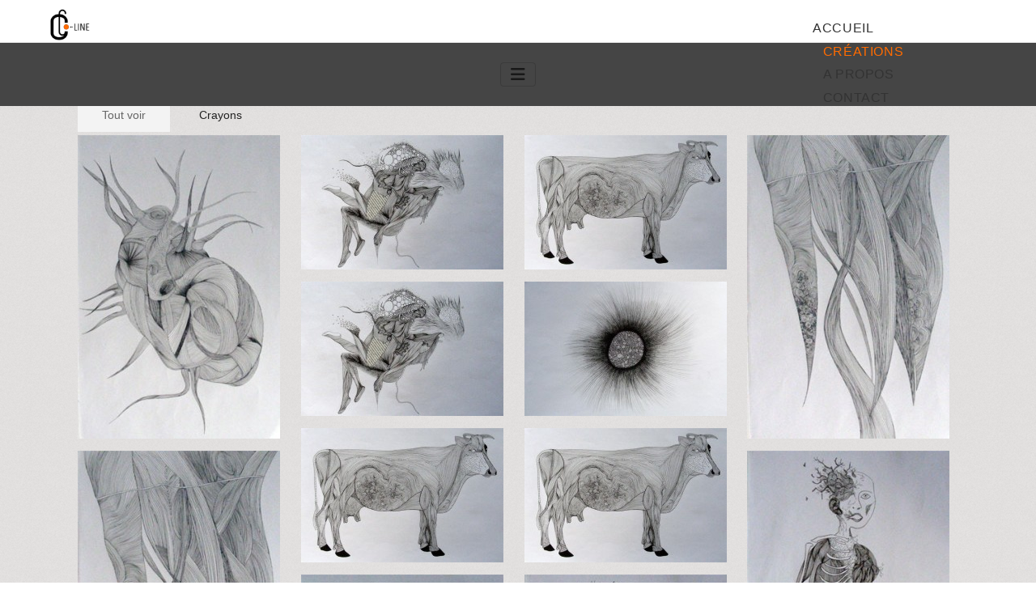

--- FILE ---
content_type: text/html; charset=utf-8
request_url: https://www.celinebailly.fr/creations/dessins?view=tags&igtags=Crayons
body_size: 8744
content:
<!DOCTYPE html>
<html lang="fr-fr" dir="ltr">

<head>
    <meta charset="utf-8">
	<meta name="rights" content="rights">
	<meta name="viewport" content="width=device-width, initial-scale=1">
	<meta name="description" content="Celine Bailly Infographiste freelance basé sur Lyon, création web et print,  je suis à votre écoute pour que vos idées prennent vie.">
	<meta name="generator" content="Joomla! - Open Source Content Management">
	<title>Celine Bailly Infographiste freelance - Dessins</title>
	<link href="/media/system/images/joomla-favicon.svg" rel="icon" type="image/svg+xml">
	<link href="/media/templates/site/cassiopeia/images/favicon.ico" rel="alternate icon" type="image/vnd.microsoft.icon">
	<link href="/media/system/images/joomla-favicon-pinned.svg" rel="mask-icon" color="#000">

    <link href="/media/system/css/joomla-fontawesome.min.css?6f5169" rel="lazy-stylesheet"><noscript><link href="/media/system/css/joomla-fontawesome.min.css?6f5169" rel="stylesheet"></noscript>
	<link href="/media/com_igallery/css/lib-42.css?6f5169" rel="stylesheet">
	<link href="/media/com_igallery/css/ignitegallery-42.css?6f5169" rel="stylesheet">
	<link href="/media/templates/site/cassiopeia/css/template.min.css?6f5169" rel="stylesheet">
	<link href="/media/templates/site/cassiopeia/css/global/colors_standard.min.css?6f5169" rel="stylesheet">
	<link href="/media/templates/site/cassiopeia/css/vendor/joomla-custom-elements/joomla-alert.min.css?0.4.1" rel="stylesheet">
	<link href="/media/templates/site/cassiopeia/css/user.css?6f5169" rel="stylesheet">
	<link href="/media/plg_system_jcemediabox/css/jcemediabox.min.css?7d30aa8b30a57b85d658fcd54426884a" rel="stylesheet">
	<link href="/components/com_sppagebuilder/assets/css/font-awesome-6.min.css?1b4503c04f45d68ae09fb22125331a69" rel="stylesheet">
	<link href="/components/com_sppagebuilder/assets/css/font-awesome-v4-shims.css?1b4503c04f45d68ae09fb22125331a69" rel="stylesheet">
	<link href="/components/com_sppagebuilder/assets/css/animate.min.css?1b4503c04f45d68ae09fb22125331a69" rel="stylesheet">
	<link href="/components/com_sppagebuilder/assets/css/sppagebuilder.css?1b4503c04f45d68ae09fb22125331a69" rel="stylesheet">
	<link href="/components/com_sppagebuilder/assets/css/magnific-popup.css" rel="stylesheet">
	<style>:root {
		--hue: 214;
		--template-bg-light: #f0f4fb;
		--template-text-dark: #495057;
		--template-text-light: #ffffff;
		--template-link-color: var(--link-color);
		--template-special-color: #001B4C;
		
	}</style>
	<style>/* Mobile Menu CK - https://www.joomlack.fr */
/* Automatic styles */

.mobilemenuck-bar {display:none;position:relative;left:0;top:0;right:0;z-index:100;}
.mobilemenuck-bar-title {display: block;}
.mobilemenuck-bar-button {cursor:pointer;box-sizing: border-box;position:absolute; top: 0; right: 0;line-height:0.8em;font-family:Verdana;text-align: center;}
.mobilemenuck {box-sizing: border-box;width: 100%;}
.mobilemenuck-topbar {position:relative;}
.mobilemenuck-title {display: block;}
.mobilemenuck-button {cursor:pointer;box-sizing: border-box;position:absolute; top: 0; right: 0;line-height:0.8em;font-family:Verdana;text-align: center;}
.mobilemenuck a {display:block;text-decoration: none;}
.mobilemenuck a:hover {text-decoration: none;}
.mobilemenuck .mobilemenuck-item > div {position:relative;}
/* for accordion */
.mobilemenuck-togglericon:after {cursor:pointer;text-align:center;display:block;position: absolute;right: 0;top: 0;content:"+";}
.mobilemenuck .open .mobilemenuck-togglericon:after {content:"-";}
.mobilemenuck-lock-button.mobilemenuck-button {right:45px}
.mobilemenuck-lock-button.mobilemenuck-button svg {max-height:50%;}
.mobilemenuck-lock-button.mobilemenuck-button::after {display: block;content: "";height: 100%;width: 100%;z-index: 1;position: absolute;top: 0;left: 0;}
.mobilemenuck[data-display="flyout"] {overflow: initial !important;}
.mobilemenuck[data-display="flyout"] .level1 + .mobilemenuck-submenu {position:absolute;top:0;left:auto;display:none;height:100vh;left:100%;}
.mobilemenuck[data-display="flyout"] .level2 + .mobilemenuck-submenu {position:absolute;top:0;left:auto;display:none;height:100vh;left:100%;}
.mobilemenuck[data-display="flyout"][data-effect*="slideright"] .level1 + .mobilemenuck-submenu {right:100%;left:auto;}
.mobilemenuck[data-display="flyout"][data-effect*="slideright"] .level2 + .mobilemenuck-submenu {right:100%;left:auto;}

/* RTL support */
.rtl .mobilemenuck-bar-button {left: 0;right: auto;}
.rtl .mobilemenuck-button {left: 0;right: auto;}
.rtl .mobilemenuck-togglericon::after {left: 0;right: auto;}

@media screen and (max-width: 640px) {
.mobilemenuck[data-display="flyout"] .level1 + .mobilemenuck-submenu {position:static;width: initial !important;height: initial;}
}
@media screen and (max-width: 1000px) {
.mobilemenuck[data-display="flyout"] .level2 + .mobilemenuck-submenu {position:static;width: initial !important;height: initial;}
}
.mobilemenuck-backbutton {
	cursor: pointer;
}

.mobilemenuck-backbutton:hover {
	opacity: 0.7;
}

[data-id="mobilemenuck-176"] .mobilemenuck-bar-title {
	background: #464646;
	color: #FFFFFF;
	font-weight: bold;
	text-indent: 20px;
	line-height: 43px;
	font-size: 20px;
}

[data-id="mobilemenuck-176"] .mobilemenuck-bar-title a {
	color: #FFFFFF;
	font-weight: bold;
	text-indent: 20px;
	line-height: 43px;
	font-size: 20px;
}

[data-id="mobilemenuck-176"] .mobilemenuck-bar-button {
	background: #333333;
	height: 43px;
	width: 43px;
	color: #FFFFFF;
	padding-top: 8px;
	font-size: 1.8em;
}

[data-id="mobilemenuck-176"] .mobilemenuck-bar-button a {
	color: #FFFFFF;
	font-size: 1.8em;
}

[data-id="mobilemenuck-176"].mobilemenuck {
	background: #464646;
	color: #FFFFFF;
	padding-bottom: 5px;
	font-weight: bold;
	font-size: 1.2em;
}

[data-id="mobilemenuck-176"].mobilemenuck a {
	color: #FFFFFF;
	font-weight: bold;
	font-size: 1.2em;
}

[data-id="mobilemenuck-176"] .mobilemenuck-title {
	background: #464646;
	height: 43px;
	text-indent: 20px;
	line-height: 43px;
	font-size: 20px;
}

[data-id="mobilemenuck-176"] .mobilemenuck-title a {
	text-indent: 20px;
	line-height: 43px;
	font-size: 20px;
}

[data-id="mobilemenuck-176"] .mobilemenuck-button {
	min-height: 35px;
	height: 43px;
	width: 45px;
	line-height: 35px;
	font-size: 1.8em;
}

[data-id="mobilemenuck-176"] .mobilemenuck-button a {
	line-height: 35px;
	font-size: 1.8em;
}

[data-id="mobilemenuck-176"] .mobilemenuck-item > .level1 {
	background: #027EA6;
	-moz-border-radius: 5px 5px 5px 5px;
	-o-border-radius: 5px 5px 5px 5px;
	-webkit-border-radius: 5px 5px 5px 5px;
	border-radius: 5px 5px 5px 5px;
	color: #FFFFFF;
	margin-top: 4px;
	margin-right: 4px;
	margin-bottom: 4px;
	margin-left: 4px;
	padding-left: 15px;
	line-height: 35px;
}

[data-id="mobilemenuck-176"] .mobilemenuck-item > .level1 a {
	color: #FFFFFF;
	line-height: 35px;
}

[data-id="mobilemenuck-176"] .mobilemenuck-item > .level1:not(.headingck):hover, [data-id="mobilemenuck-176"] .mobilemenuck-item > .level1.open {
	background: #008bb8;
}

[data-id="mobilemenuck-176"] .mobilemenuck-item > .level2 {
	background: #FFFFFF;
	-moz-border-radius: 5px 5px 5px 5px;
	-o-border-radius: 5px 5px 5px 5px;
	-webkit-border-radius: 5px 5px 5px 5px;
	border-radius: 5px 5px 5px 5px;
	color: #000000;
	margin-top: 4px;
	margin-right: 4px;
	margin-bottom: 4px;
	margin-left: 4px;
	padding-left: 25px;
	line-height: 35px;
}

[data-id="mobilemenuck-176"] .mobilemenuck-item > .level2 a {
	color: #000000;
	line-height: 35px;
}

[data-id="mobilemenuck-176"] .mobilemenuck-item > .level2:not(.headingck):hover, [data-id="mobilemenuck-176"] .mobilemenuck-item > .level2.open {
	background: #f0f0f0;
}

[data-id="mobilemenuck-176"] .level2 + .mobilemenuck-submenu .mobilemenuck-item > div:not(.mobilemenuck-submenu) {
	background: #689332;
	-moz-border-radius: 5px 5px 5px 5px;
	-o-border-radius: 5px 5px 5px 5px;
	-webkit-border-radius: 5px 5px 5px 5px;
	border-radius: 5px 5px 5px 5px;
	color: #FFFFFF;
	margin-top: 4px;
	margin-right: 4px;
	margin-bottom: 4px;
	margin-left: 4px;
	padding-left: 35px;
	line-height: 35px;
}

[data-id="mobilemenuck-176"] .level2 + .mobilemenuck-submenu .mobilemenuck-item > div:not(.mobilemenuck-submenu) a {
	color: #FFFFFF;
	line-height: 35px;
}

[data-id="mobilemenuck-176"] .level2 + .mobilemenuck-submenu .mobilemenuck-item > div:not(.headingck):not(.mobilemenuck-submenu):hover, [data-id="mobilemenuck-176"] .mobilemenuck-item > .level2 + .mobilemenuck-submenu .mobilemenuck-item > div.open:not(.mobilemenuck-submenu) {
	background: #72a137;
}

[data-id="mobilemenuck-176"] .mobilemenuck-togglericon:after {
	background: #000000;
	background: rgba(0,0,0,0.25);
	-pie-background: rgba(0,0,0,0.25);
	-moz-border-radius: 0px 5px 5px 0px;
	-o-border-radius: 0px 5px 5px 0px;
	-webkit-border-radius: 0px 5px 5px 0px;
	border-radius: 0px 5px 5px 0px;
	min-height: 35px;
	height: 100%;
	width: 35px;
	padding-right: 5px;
	padding-left: 5px;
	line-height: 35px;
	font-size: 1.7em;
}

[data-id="mobilemenuck-176"] .mobilemenuck-togglericon:after a {
	line-height: 35px;
	font-size: 1.7em;
}
.mobilemaximenuck div span.descck {
	padding-left: 10px;
	font-size: 12px;
}

[data-id="mobilemenuck-176"] .mobilemenuck-item-counter {
	display: inline-block;
	margin: 0 5px;
	padding: 10px;
	font-size: 12px;
	line-height: 0;
	background: rgba(0,0,0,0.3);
	color: #eee;
	border-radius: 10px;
	height: 20px;
	transform: translate(10px,-3px);
	box-sizing: border-box;
}

[data-id="mobilemenuck-176"] + .mobilemenuck-overlay {
	position: fixed;
	top: 0;
	background: #000;
	opacity: 0.3;
	left: 0;
	right: 0;
	bottom: 0;
	z-index: 9;
}

[data-id="mobilemenuck-176"] .mobilemenuck-backbutton svg {
	width: 14px;
	fill: #fff;
	position: relative;
	left: -5px;
	top: -2px;
}
[data-id="mobilemenuck-176"] img.mobilemenuck-icon {
width: 32px;
height: 32px;
margin: 5px;
}[data-id="mobilemenuck-176"] i.mobilemenuck-icon {
font-size: 32px;
margin: 5px;
}[data-id="mobilemenuck-176"] .mobilemenuck-item .maximenuiconck {
font-size: 32px;
margin: 5px;
}[data-id="mobilemenuck-176"] + .mobilemenuck-overlay {
	position: fixed;
	top: 0;
	background: #000000;
	opacity: 0.3;
	left: 0;
	right: 0;
	bottom: 0;
	z-index: 9;
}.mobilemenuck-logo { text-align: center; }.mobilemenuck-logo-left { text-align: left; }.mobilemenuck-logo-right { text-align: right; }.mobilemenuck-logo a { display: inline-block; }</style>
	<style>@media(min-width: 1400px) {.sppb-row-container { max-width: 1320px; }}</style>
	<style>#mobilemenuck-176-mobile-bar, #mobilemenuck-176-mobile-bar-wrap-topfixed { display: none; }
	@media only screen and (max-width:991px){
	#mobilemenuck-176-wrap ul.nav, #mobilemenuck-176-wrap button.navbar-toggler { display: none !important; }
	#mobilemenuck-176-mobile-bar, #mobilemenuck-176-mobile-bar-wrap-topfixed { display: block; flex: 1;}
	.mobilemenuck-hide {display: none !important;}
    body { padding-top: 40px !important; } }</style>

    <script src="/media/vendor/jquery/js/jquery.min.js?3.7.1"></script>
	<script src="/media/com_igallery/js/lib-42.js?6f5169"></script>
	<script src="/media/com_igallery/js/ignitegallery-42.js?6f5169"></script>
	<script src="/media/legacy/js/jquery-noconflict.min.js?504da4"></script>
	<script src="/media/mod_menu/js/menu.min.js?6f5169" type="module"></script>
	<script type="application/json" class="joomla-script-options new">{"joomla.jtext":{"PLG_MOBILEMENUCK_SEARCH":"PLG_MOBILEMENUCK_SEARCH","PLG_MOBILEMENUCK_BAR_BUTTON_LABEL":"PLG_MOBILEMENUCK_BAR_BUTTON_LABEL","PLG_MOBILEMENUCK_LOCK_BUTTON_LABEL":"PLG_MOBILEMENUCK_LOCK_BUTTON_LABEL","PLG_MOBILEMENUCK_MENU_BUTTON_LABEL":"PLG_MOBILEMENUCK_MENU_BUTTON_LABEL","PLG_MOBILEMENUCK_SEARCH_LABEL":"PLG_MOBILEMENUCK_SEARCH_LABEL","PLG_MOBILEMENUCK_TOGGLER_ICON_LABEL":"PLG_MOBILEMENUCK_TOGGLER_ICON_LABEL","PLG_MOBILEMENUCK_SEARCH_RESET_LABEL":"PLG_MOBILEMENUCK_SEARCH_RESET_LABEL","ERROR":"Erreur","MESSAGE":"Message","NOTICE":"Annonce","WARNING":"Alerte","JCLOSE":"Fermer","JOK":"OK","JOPEN":"Ouvrir"},"system.paths":{"root":"","rootFull":"https:\/\/www.celinebailly.fr\/","base":"","baseFull":"https:\/\/www.celinebailly.fr\/"},"csrf.token":"deee5045f0041094c9736d4592adac16"}</script>
	<script src="/media/system/js/core.min.js?a3d8f8"></script>
	<script src="/media/templates/site/cassiopeia/js/template.min.js?6f5169" type="module"></script>
	<script src="/media/vendor/bootstrap/js/collapse.min.js?5.3.8" type="module"></script>
	<script src="/media/system/js/messages.min.js?9a4811" type="module"></script>
	<script src="/media/plg_system_jcemediabox/js/jcemediabox.min.js?7d30aa8b30a57b85d658fcd54426884a"></script>
	<script src="/components/com_sppagebuilder/assets/js/jquery.parallax.js?1b4503c04f45d68ae09fb22125331a69"></script>
	<script src="/components/com_sppagebuilder/assets/js/sppagebuilder.js?1b4503c04f45d68ae09fb22125331a69" defer></script>
	<script src="/components/com_sppagebuilder/assets/js/jquery.magnific-popup.min.js"></script>
	<script src="/components/com_sppagebuilder/assets/js/addons/image.js"></script>
	<script src="/components/com_sppagebuilder/assets/js/addons/text_block.js"></script>
	<script src="/media/plg_system_mobilemenuck/assets/mobilemenuck.js?ver=1.6.11"></script>
	<script>jQuery(document).ready(function(){WfMediabox.init({"base":"\/","theme":"standard","width":"","height":"","lightbox":0,"shadowbox":0,"icons":1,"overlay":1,"overlay_opacity":0,"overlay_color":"","transition_speed":500,"close":2,"labels":{"close":"Close","next":"Next","previous":"Previous","cancel":"Cancel","numbers":"{{numbers}}","numbers_count":"{{current}} of {{total}}","download":"Download"},"swipe":true,"expand_on_click":true});});</script>
	<script>var MobilemenuckSettings = MobilemenuckSettings || {};MobilemenuckSettings['mobilemenuck-176'] = {"207":{"icon":"","iconType":"image","enabled":"1","text":""},"209":{"icon":"","iconType":"image","enabled":"1","text":""},"211":{"icon":"","iconType":"image","enabled":"1","text":""},"214":{"icon":"","iconType":"image","enabled":"1","text":""},"213":{"icon":"","iconType":"image","enabled":"1","text":""},"534":{"icon":"","iconType":"image","enabled":"1","text":""},"219":{"icon":"","iconType":"image","enabled":"1","text":""},"224":{"icon":"","iconType":"image","enabled":"1","text":""},"226":{"icon":"","iconType":"image","enabled":"1","text":""}}</script>
	<script>jQuery(document).ready(function(){ new MobileMenuCK(jQuery('#mobilemenuck-176-wrap ul.nav'), {menubarbuttoncontent : '&#x2261;',topbarbuttoncontent : '×',showmobilemenutext : 'default',mobilemenutext : 'Menu',container : 'topfixed',detectiontype : 'resolution',resolution : '991',usemodules : '0',useimages : '0',showlogo : '1',showdesc : '0',displaytype : 'accordion',displayeffect : 'normal',menuwidth : '300',openedonactiveitem : '0',mobilebackbuttontext : 'Retour',menuselector : 'ul',uriroot : '',tooglebarevent : 'click',tooglebaron : 'all',logo_source : 'maximenuck',logo_image : '',logo_link : '',logo_alt : '',logo_position : 'left',logo_width : '',logo_height : '',logo_margintop : '',logo_marginright : '',logo_marginbottom : '',logo_marginleft : '',topfixedeffect : 'always',lock_button : '0',lock_forced : '0',accordion_use_effects : '0',accordion_toggle : '0',show_icons : '1',counter : '0',hide_desktop : '1',overlay : '1',menuid : 'mobilemenuck-176',langdirection : 'ltr',merge : '',beforetext : '',aftertext : '',mergeorder : '',logo_where : '1',custom_position : '#css_selector',search : '0',uriroot : ''}); });</script>
	<meta property="og:title" content="Dessins" />
	<meta property="og:image" content="https://www.celinebailly.fr/images/igallery/resized/crayons-5/dessin10-1600-1000-100.jpg" />

</head>

<body class="site com_igallery wrapper-fluid view-tags no-layout no-task itemid-213">
    <header class="header container-header full-width position-sticky sticky-top">

        
        
                    <div class="grid-child">
                <div class="navbar-brand">
                    <a class="brand-logo" href="/">
                        <img loading="eager" decoding="async" src="https://www.celinebailly.fr/images/structure/logo4.png" alt="Celine Bailly Infographiste freelance">                    </a>
                                    </div>
            </div>
        
                    <div class="grid-child container-nav">
                                    <div id="mobilemenuck-176-wrap">
								<ul id="menu1" class="mod-menu mod-list nav  menuprincipal">
<li class="nav-item item-207 default"><a href="/" title="Céline Bailly infographiste">Accueil</a></li><li class="nav-item item-209 active deeper parent"><a href="/creations/graphisme-print" title="Créations, portfolio">Créations</a><ul class="mod-menu__sub list-unstyled small"><li class="nav-item item-211"><a href="/creations/graphisme-print" title="Graphisme">Graphisme / Print</a></li><li class="nav-item item-214"><a href="/creations/cms" title="Sites joomla">Site internet</a></li><li class="nav-item item-213 current active"><a href="/creations/dessins" title="Travaux personnels" aria-current="location">Dessins</a></li><li class="nav-item item-534"><a href="/creations/modiste" title="Chapeaux">Modisme</a></li><li class="nav-item item-219"><a href="/creations/les-coeurs" title="Photographies de coeurs">Les Coeurs</a></li></ul></li><li class="nav-item item-224"><a href="/a-propos" title="Parcours et compétences">A propos</a></li><li class="nav-item item-226"><a href="/contact" >Contact</a></li></ul>

							</div>
                                            </div>
            </header>

    <div class="site-grid">
        
        
        
        
        <div class="grid-child container-component">
            
            <div class="main-top card ">
        <div class="card-body">
                
<nav class="navbar navbar-expand-md" aria-label="Sous Menu principal">
    <button class="navbar-toggler navbar-toggler-right" type="button" data-bs-toggle="collapse" data-bs-target="#navbar177" aria-controls="navbar177" aria-expanded="false" aria-label="Permuter la navigation">
        <span class="icon-menu" aria-hidden="true"></span>
    </button>
    <div class="collapse navbar-collapse" id="navbar177">
        <ul id="menu2" class="mod-menu mod-list nav  sousmenuprincipal">
<li class="nav-item item-211"><a href="/creations/graphisme-print" title="Graphisme">Graphisme / Print</a></li><li class="nav-item item-214"><a href="/creations/cms" title="Sites joomla">Site internet</a></li><li class="nav-item item-213 current active"><a href="/creations/dessins" title="Travaux personnels" aria-current="location">Dessins</a></li><li class="nav-item item-534"><a href="/creations/modiste" title="Chapeaux">Modisme</a></li><li class="nav-item item-219"><a href="/creations/les-coeurs" title="Photographies de coeurs">Les Coeurs</a></li></ul>
    </div>
</nav>
    </div>
</div>

            <div id="system-message-container" aria-live="polite"></div>

            <main>
                


<div id="gallery-scope-13" class="igui-scope ig-main-scope-wrapper profile-3 ig-notphone" data-vref="5.3"
>

    







    <div data-igui-grid id="ig-gallery-wrapper-13" class="ig-gallery-wrapper igui-align-center igui-grid-collapse"
         data-ig-uniqueid="13"
         data-ig-basehref=""
         data-ig-basehref-long="https://www.celinebailly.fr/"
         data-ig-collecthits="0"
         data-ig-lbox-autoplay=""
         data-ig-disable-rightclick="0"
         data-ig-showhash="hash"
         data-ig-show-main-image="0"
         data-ig-phone="0"
         data-ig-lbox-view="0"
         data-ig-gdpr="0"
         data-ig-ismac="1"
                          >

    
    
            
        
            
        <div
            class="ig-slideshow igui-inline igui-width-48-48 igui-position-relative igui-visible-toggle igui-light"
            data-ig-fade="slide"
            data-ig-transition-duration="400"
            data-ig-ratio="661:440"
            data-ig-autoplay="0"
            data-ig-infinite="1"
            data-ig-interval="3000"
            data-ig-max-height="440"
            data-ig-show-main="0"
            data-ig-preload-main="1"
            style="display:none;"        >

        <div style="max-width:661px; position:relative;">

            <ul class="igui-slideshow-items ig-slideshow-matchheight"
                data-ig-lightbox="1"
                data-ig-lightbox-fade="slide"
                data-ig-lightbox-transition-duration="400"
                data-ig-lightbox-fullscreen="none"
                data-ig-lightbox-interval="3000"
                data-ig-lightbox-infinite="1"
                >
            
                
                                                
                
                
                <li class="ig-slideshow-item ig-first-active"
                    data-ig-imageid="87"
                    data-ig-imagehash="dessin10"
                    data-ig-image-link=""
                    data-ig-link-new="1"
                                                            >

                    
                
                                                                                        
                                                                    	                                                                    <div class="ig-lightbox-description-content" style="display:none;"><div class="ig-tags-wrapper"><a class="ig-tags-link" href="/creations/dessins?view=tags&amp;igtags=Crayons">Crayons</a> </div></div>
                    
                    
                    <a class="ig-lightbox-link Crayons" style="display:none;" href="/images/igallery/resized/crayons-5/dessin10-1600-1000-100.jpg" data-ig-imageid="87" >dessin10</a>

                                                            <a class="ig-lightbox-image-url" style="display:none;" href="https://www.celinebailly.fr/creations/dessins?view=tags&igtags=Crayons&i=dessin10">dessin10</a>
                                        <div class="ig-slideshow-item-inner-lboxon igui-margin-remove">


                
                    
                            <img class="ig-slideshow-image igui-margin-remove-bottom ig-slideshow-lazy" data-ig-lazy-src="/images/igallery/resized/crayons-5/dessin10-800-600-100-c.jpg" title="dessin10" alt="dessin10"/>

                                                        <div class="ig-lbox-open-icon igui-overlay igui-position-bottom-right"><span data-igui-icon="icon: zoom-in-custom; ratio: 1.3"></span></div>
                            
                            
                                                        	                                                                                                                <div class="ig-description-overlay igui-overlay igui-overlay-primary igui-padding-small igui-position-bottom" style="visibility:hidden;"><div class="ig-tags-wrapper"><a class="ig-tags-link" href="/creations/dessins?view=tags&amp;igtags=Crayons">Crayons</a> </div></div>
                            
                    
                    </div>

                </li>
            
                
                                                
                
                
                <li class="ig-slideshow-item "
                    data-ig-imageid="82"
                    data-ig-imagehash="dessin5"
                    data-ig-image-link=""
                    data-ig-link-new="1"
                                                            >

                    
                
                                                                                        
                                                                    	                                                                    <div class="ig-lightbox-description-content" style="display:none;"><div class="ig-tags-wrapper"><a class="ig-tags-link" href="/creations/dessins?view=tags&amp;igtags=Crayons">Crayons</a> </div></div>
                    
                    
                    <a class="ig-lightbox-link Crayons" style="display:none;" href="/images/igallery/resized/crayons-5/dessin5-1600-1000-100.jpg" data-ig-imageid="82" >dessin5</a>

                                                            <a class="ig-lightbox-image-url" style="display:none;" href="https://www.celinebailly.fr/creations/dessins?view=tags&igtags=Crayons&i=dessin5">dessin5</a>
                                        <div class="ig-slideshow-item-inner-lboxon igui-margin-remove">


                
                    
                            <img class="ig-slideshow-image igui-margin-remove-bottom ig-slideshow-lazy" data-ig-lazy-src="/images/igallery/resized/crayons-5/dessin5-800-600-100-c.jpg" title="dessin5" alt="dessin5"/>

                                                        <div class="ig-lbox-open-icon igui-overlay igui-position-bottom-right"><span data-igui-icon="icon: zoom-in-custom; ratio: 1.3"></span></div>
                            
                            
                                                        	                                                                                                                <div class="ig-description-overlay igui-overlay igui-overlay-primary igui-padding-small igui-position-bottom" style="visibility:hidden;"><div class="ig-tags-wrapper"><a class="ig-tags-link" href="/creations/dessins?view=tags&amp;igtags=Crayons">Crayons</a> </div></div>
                            
                    
                    </div>

                </li>
            
                
                                                
                
                
                <li class="ig-slideshow-item "
                    data-ig-imageid="85"
                    data-ig-imagehash="dessin8"
                    data-ig-image-link=""
                    data-ig-link-new="1"
                                                            >

                    
                
                                                                                        
                                                                    	                                                                    <div class="ig-lightbox-description-content" style="display:none;"><div class="ig-tags-wrapper"><a class="ig-tags-link" href="/creations/dessins?view=tags&amp;igtags=Crayons">Crayons</a> </div></div>
                    
                    
                    <a class="ig-lightbox-link Crayons" style="display:none;" href="/images/igallery/resized/crayons-5/dessin8-1600-1000-100.jpg" data-ig-imageid="85" >dessin8</a>

                                                            <a class="ig-lightbox-image-url" style="display:none;" href="https://www.celinebailly.fr/creations/dessins?view=tags&igtags=Crayons&i=dessin8">dessin8</a>
                                        <div class="ig-slideshow-item-inner-lboxon igui-margin-remove">


                
                    
                            <img class="ig-slideshow-image igui-margin-remove-bottom ig-slideshow-lazy" data-ig-lazy-src="/images/igallery/resized/crayons-5/dessin8-800-600-100-c.jpg" title="dessin8" alt="dessin8"/>

                                                        <div class="ig-lbox-open-icon igui-overlay igui-position-bottom-right"><span data-igui-icon="icon: zoom-in-custom; ratio: 1.3"></span></div>
                            
                            
                                                        	                                                                                                                <div class="ig-description-overlay igui-overlay igui-overlay-primary igui-padding-small igui-position-bottom" style="visibility:hidden;"><div class="ig-tags-wrapper"><a class="ig-tags-link" href="/creations/dessins?view=tags&amp;igtags=Crayons">Crayons</a> </div></div>
                            
                    
                    </div>

                </li>
            
                
                                                
                
                
                <li class="ig-slideshow-item "
                    data-ig-imageid="302"
                    data-ig-imagehash="dessin9"
                    data-ig-image-link=""
                    data-ig-link-new="1"
                                                            >

                    
                
                                                                                        
                                                                    	                                                                    <div class="ig-lightbox-description-content" style="display:none;"><div class="ig-tags-wrapper"><a class="ig-tags-link" href="/creations/dessins?view=tags&amp;igtags=Crayons">Crayons</a> </div></div>
                    
                    
                    <a class="ig-lightbox-link Crayons" style="display:none;" href="/images/igallery/resized/dessins-13/dessin9-1600-1000-100.jpg" data-ig-imageid="302" >dessin9</a>

                                                            <a class="ig-lightbox-image-url" style="display:none;" href="https://www.celinebailly.fr/creations/dessins?view=tags&igtags=Crayons&i=dessin9">dessin9</a>
                                        <div class="ig-slideshow-item-inner-lboxon igui-margin-remove">


                
                    
                            <img class="ig-slideshow-image igui-margin-remove-bottom ig-slideshow-lazy" data-ig-lazy-src="/images/igallery/resized/dessins-13/dessin9-800-600-100-c.jpg" title="dessin9" alt="dessin9"/>

                                                        <div class="ig-lbox-open-icon igui-overlay igui-position-bottom-right"><span data-igui-icon="icon: zoom-in-custom; ratio: 1.3"></span></div>
                            
                            
                                                        	                                                                                                                <div class="ig-description-overlay igui-overlay igui-overlay-primary igui-padding-small igui-position-bottom" style="visibility:hidden;"><div class="ig-tags-wrapper"><a class="ig-tags-link" href="/creations/dessins?view=tags&amp;igtags=Crayons">Crayons</a> </div></div>
                            
                    
                    </div>

                </li>
            
                
                                                
                
                
                <li class="ig-slideshow-item "
                    data-ig-imageid="298"
                    data-ig-imagehash="dessin5"
                    data-ig-image-link=""
                    data-ig-link-new="1"
                                                            >

                    
                
                                                                                        
                                                                    	                                                                    <div class="ig-lightbox-description-content" style="display:none;"><div class="ig-tags-wrapper"><a class="ig-tags-link" href="/creations/dessins?view=tags&amp;igtags=Crayons">Crayons</a> </div></div>
                    
                    
                    <a class="ig-lightbox-link Crayons" style="display:none;" href="/images/igallery/resized/dessins-13/dessin5-1600-1000-100.jpg" data-ig-imageid="298" >dessin5</a>

                                                            <a class="ig-lightbox-image-url" style="display:none;" href="https://www.celinebailly.fr/creations/dessins?view=tags&igtags=Crayons&i=dessin5">dessin5</a>
                                        <div class="ig-slideshow-item-inner-lboxon igui-margin-remove">


                
                    
                            <img class="ig-slideshow-image igui-margin-remove-bottom ig-slideshow-lazy" data-ig-lazy-src="/images/igallery/resized/dessins-13/dessin5-800-600-100-c.jpg" title="dessin5" alt="dessin5"/>

                                                        <div class="ig-lbox-open-icon igui-overlay igui-position-bottom-right"><span data-igui-icon="icon: zoom-in-custom; ratio: 1.3"></span></div>
                            
                            
                                                        	                                                                                                                <div class="ig-description-overlay igui-overlay igui-overlay-primary igui-padding-small igui-position-bottom" style="visibility:hidden;"><div class="ig-tags-wrapper"><a class="ig-tags-link" href="/creations/dessins?view=tags&amp;igtags=Crayons">Crayons</a> </div></div>
                            
                    
                    </div>

                </li>
            
                
                                                
                
                
                <li class="ig-slideshow-item "
                    data-ig-imageid="81"
                    data-ig-imagehash="dessin4"
                    data-ig-image-link=""
                    data-ig-link-new="1"
                                                            >

                    
                
                                                                                        
                                                                    	                                                                    <div class="ig-lightbox-description-content" style="display:none;"><div class="ig-tags-wrapper"><a class="ig-tags-link" href="/creations/dessins?view=tags&amp;igtags=Crayons">Crayons</a> </div></div>
                    
                    
                    <a class="ig-lightbox-link Crayons" style="display:none;" href="/images/igallery/resized/crayons-5/dessin4-1600-1000-100.jpg" data-ig-imageid="81" >dessin4</a>

                                                            <a class="ig-lightbox-image-url" style="display:none;" href="https://www.celinebailly.fr/creations/dessins?view=tags&igtags=Crayons&i=dessin4">dessin4</a>
                                        <div class="ig-slideshow-item-inner-lboxon igui-margin-remove">


                
                    
                            <img class="ig-slideshow-image igui-margin-remove-bottom ig-slideshow-lazy" data-ig-lazy-src="/images/igallery/resized/crayons-5/dessin4-800-600-100-c.jpg" title="dessin4" alt="dessin4"/>

                                                        <div class="ig-lbox-open-icon igui-overlay igui-position-bottom-right"><span data-igui-icon="icon: zoom-in-custom; ratio: 1.3"></span></div>
                            
                            
                                                        	                                                                                                                <div class="ig-description-overlay igui-overlay igui-overlay-primary igui-padding-small igui-position-bottom" style="visibility:hidden;"><div class="ig-tags-wrapper"><a class="ig-tags-link" href="/creations/dessins?view=tags&amp;igtags=Crayons">Crayons</a> </div></div>
                            
                    
                    </div>

                </li>
            
                
                                                
                
                
                <li class="ig-slideshow-item "
                    data-ig-imageid="301"
                    data-ig-imagehash="dessin8"
                    data-ig-image-link=""
                    data-ig-link-new="1"
                                                            >

                    
                
                                                                                        
                                                                    	                                                                    <div class="ig-lightbox-description-content" style="display:none;"><div class="ig-tags-wrapper"><a class="ig-tags-link" href="/creations/dessins?view=tags&amp;igtags=Crayons">Crayons</a> </div></div>
                    
                    
                    <a class="ig-lightbox-link Crayons" style="display:none;" href="/images/igallery/resized/dessins-13/dessin8-1600-1000-100.jpg" data-ig-imageid="301" >dessin8</a>

                                                            <a class="ig-lightbox-image-url" style="display:none;" href="https://www.celinebailly.fr/creations/dessins?view=tags&igtags=Crayons&i=dessin8">dessin8</a>
                                        <div class="ig-slideshow-item-inner-lboxon igui-margin-remove">


                
                    
                            <img class="ig-slideshow-image igui-margin-remove-bottom ig-slideshow-lazy" data-ig-lazy-src="/images/igallery/resized/dessins-13/dessin8-800-600-100-c.jpg" title="dessin8" alt="dessin8"/>

                                                        <div class="ig-lbox-open-icon igui-overlay igui-position-bottom-right"><span data-igui-icon="icon: zoom-in-custom; ratio: 1.3"></span></div>
                            
                            
                                                        	                                                                                                                <div class="ig-description-overlay igui-overlay igui-overlay-primary igui-padding-small igui-position-bottom" style="visibility:hidden;"><div class="ig-tags-wrapper"><a class="ig-tags-link" href="/creations/dessins?view=tags&amp;igtags=Crayons">Crayons</a> </div></div>
                            
                    
                    </div>

                </li>
            
                
                                                
                
                
                <li class="ig-slideshow-item "
                    data-ig-imageid="325"
                    data-ig-imagehash="dessin8"
                    data-ig-image-link=""
                    data-ig-link-new="1"
                                                            >

                    
                
                                                                                        
                                                                    	                                                                    <div class="ig-lightbox-description-content" style="display:none;"><div class="ig-tags-wrapper"><a class="ig-tags-link" href="/creations/dessins?view=tags&amp;igtags=Crayons">Crayons</a> </div></div>
                    
                    
                    <a class="ig-lightbox-link Crayons" style="display:none;" href="/images/igallery/resized/accueil-14/dessin8-1600-1000-100.jpg" data-ig-imageid="325" >dessin8</a>

                                                            <a class="ig-lightbox-image-url" style="display:none;" href="https://www.celinebailly.fr/creations/dessins?view=tags&igtags=Crayons&i=dessin8">dessin8</a>
                                        <div class="ig-slideshow-item-inner-lboxon igui-margin-remove">


                
                    
                            <img class="ig-slideshow-image igui-margin-remove-bottom ig-slideshow-lazy" data-ig-lazy-src="/images/igallery/resized/accueil-14/dessin8-800-600-100-c.jpg" title="dessin8" alt="dessin8"/>

                                                        <div class="ig-lbox-open-icon igui-overlay igui-position-bottom-right"><span data-igui-icon="icon: zoom-in-custom; ratio: 1.3"></span></div>
                            
                            
                                                        	                                                                                                                <div class="ig-description-overlay igui-overlay igui-overlay-primary igui-padding-small igui-position-bottom" style="visibility:hidden;"><div class="ig-tags-wrapper"><a class="ig-tags-link" href="/creations/dessins?view=tags&amp;igtags=Crayons">Crayons</a> </div></div>
                            
                    
                    </div>

                </li>
            
                
                                                
                
                
                <li class="ig-slideshow-item "
                    data-ig-imageid="86"
                    data-ig-imagehash="dessin9"
                    data-ig-image-link=""
                    data-ig-link-new="1"
                                                            >

                    
                
                                                                                        
                                                                    	                                                                    <div class="ig-lightbox-description-content" style="display:none;"><div class="ig-tags-wrapper"><a class="ig-tags-link" href="/creations/dessins?view=tags&amp;igtags=Crayons">Crayons</a> </div></div>
                    
                    
                    <a class="ig-lightbox-link Crayons" style="display:none;" href="/images/igallery/resized/crayons-5/dessin9-1600-1000-100.jpg" data-ig-imageid="86" >dessin9</a>

                                                            <a class="ig-lightbox-image-url" style="display:none;" href="https://www.celinebailly.fr/creations/dessins?view=tags&igtags=Crayons&i=dessin9">dessin9</a>
                                        <div class="ig-slideshow-item-inner-lboxon igui-margin-remove">


                
                    
                            <img class="ig-slideshow-image igui-margin-remove-bottom ig-slideshow-lazy" data-ig-lazy-src="/images/igallery/resized/crayons-5/dessin9-800-600-100-c.jpg" title="dessin9" alt="dessin9"/>

                                                        <div class="ig-lbox-open-icon igui-overlay igui-position-bottom-right"><span data-igui-icon="icon: zoom-in-custom; ratio: 1.3"></span></div>
                            
                            
                                                        	                                                                                                                <div class="ig-description-overlay igui-overlay igui-overlay-primary igui-padding-small igui-position-bottom" style="visibility:hidden;"><div class="ig-tags-wrapper"><a class="ig-tags-link" href="/creations/dessins?view=tags&amp;igtags=Crayons">Crayons</a> </div></div>
                            
                    
                    </div>

                </li>
            
                
                                                
                
                
                <li class="ig-slideshow-item "
                    data-ig-imageid="84"
                    data-ig-imagehash="dessin7"
                    data-ig-image-link=""
                    data-ig-link-new="1"
                                                            >

                    
                
                                                                                        
                                                                    	                                                                    <div class="ig-lightbox-description-content" style="display:none;"><div class="ig-tags-wrapper"><a class="ig-tags-link" href="/creations/dessins?view=tags&amp;igtags=Crayons">Crayons</a> </div></div>
                    
                    
                    <a class="ig-lightbox-link Crayons" style="display:none;" href="/images/igallery/resized/crayons-5/dessin7-1600-1000-100.jpg" data-ig-imageid="84" >dessin7</a>

                                                            <a class="ig-lightbox-image-url" style="display:none;" href="https://www.celinebailly.fr/creations/dessins?view=tags&igtags=Crayons&i=dessin7">dessin7</a>
                                        <div class="ig-slideshow-item-inner-lboxon igui-margin-remove">


                
                    
                            <img class="ig-slideshow-image igui-margin-remove-bottom ig-slideshow-lazy" data-ig-lazy-src="/images/igallery/resized/crayons-5/dessin7-800-600-100-c.jpg" title="dessin7" alt="dessin7"/>

                                                        <div class="ig-lbox-open-icon igui-overlay igui-position-bottom-right"><span data-igui-icon="icon: zoom-in-custom; ratio: 1.3"></span></div>
                            
                            
                                                        	                                                                                                                <div class="ig-description-overlay igui-overlay igui-overlay-primary igui-padding-small igui-position-bottom" style="visibility:hidden;"><div class="ig-tags-wrapper"><a class="ig-tags-link" href="/creations/dessins?view=tags&amp;igtags=Crayons">Crayons</a> </div></div>
                            
                    
                    </div>

                </li>
            
                
                                                
                
                
                <li class="ig-slideshow-item "
                    data-ig-imageid="83"
                    data-ig-imagehash="dessin6"
                    data-ig-image-link=""
                    data-ig-link-new="1"
                                                            >

                    
                
                                                                                        
                                                                    	                                                                    <div class="ig-lightbox-description-content" style="display:none;"><div class="ig-tags-wrapper"><a class="ig-tags-link" href="/creations/dessins?view=tags&amp;igtags=Crayons">Crayons</a> </div></div>
                    
                    
                    <a class="ig-lightbox-link Crayons" style="display:none;" href="/images/igallery/resized/crayons-5/dessin6-1600-1000-100.jpg" data-ig-imageid="83" >dessin6</a>

                                                            <a class="ig-lightbox-image-url" style="display:none;" href="https://www.celinebailly.fr/creations/dessins?view=tags&igtags=Crayons&i=dessin6">dessin6</a>
                                        <div class="ig-slideshow-item-inner-lboxon igui-margin-remove">


                
                    
                            <img class="ig-slideshow-image igui-margin-remove-bottom ig-slideshow-lazy" data-ig-lazy-src="/images/igallery/resized/crayons-5/dessin6-800-600-100-c.jpg" title="dessin6" alt="dessin6"/>

                                                        <div class="ig-lbox-open-icon igui-overlay igui-position-bottom-right"><span data-igui-icon="icon: zoom-in-custom; ratio: 1.3"></span></div>
                            
                            
                                                        	                                                                                                                <div class="ig-description-overlay igui-overlay igui-overlay-primary igui-padding-small igui-position-bottom" style="visibility:hidden;"><div class="ig-tags-wrapper"><a class="ig-tags-link" href="/creations/dessins?view=tags&amp;igtags=Crayons">Crayons</a> </div></div>
                            
                    
                    </div>

                </li>
            
                
                                                
                
                
                <li class="ig-slideshow-item "
                    data-ig-imageid="300"
                    data-ig-imagehash="dessin7"
                    data-ig-image-link=""
                    data-ig-link-new="1"
                                                            >

                    
                
                                                                                        
                                                                    	                                                                    <div class="ig-lightbox-description-content" style="display:none;"><div class="ig-tags-wrapper"><a class="ig-tags-link" href="/creations/dessins?view=tags&amp;igtags=Crayons">Crayons</a> </div></div>
                    
                    
                    <a class="ig-lightbox-link Crayons" style="display:none;" href="/images/igallery/resized/dessins-13/dessin7-1600-1000-100.jpg" data-ig-imageid="300" >dessin7</a>

                                                            <a class="ig-lightbox-image-url" style="display:none;" href="https://www.celinebailly.fr/creations/dessins?view=tags&igtags=Crayons&i=dessin7">dessin7</a>
                                        <div class="ig-slideshow-item-inner-lboxon igui-margin-remove">


                
                    
                            <img class="ig-slideshow-image igui-margin-remove-bottom ig-slideshow-lazy" data-ig-lazy-src="/images/igallery/resized/dessins-13/dessin7-800-600-100-c.jpg" title="dessin7" alt="dessin7"/>

                                                        <div class="ig-lbox-open-icon igui-overlay igui-position-bottom-right"><span data-igui-icon="icon: zoom-in-custom; ratio: 1.3"></span></div>
                            
                            
                                                        	                                                                                                                <div class="ig-description-overlay igui-overlay igui-overlay-primary igui-padding-small igui-position-bottom" style="visibility:hidden;"><div class="ig-tags-wrapper"><a class="ig-tags-link" href="/creations/dessins?view=tags&amp;igtags=Crayons">Crayons</a> </div></div>
                            
                    
                    </div>

                </li>
            
                
                                                
                
                
                <li class="ig-slideshow-item "
                    data-ig-imageid="297"
                    data-ig-imagehash="dessin4"
                    data-ig-image-link=""
                    data-ig-link-new="1"
                                                            >

                    
                
                                                                                        
                                                                    	                                                                    <div class="ig-lightbox-description-content" style="display:none;"><div class="ig-tags-wrapper"><a class="ig-tags-link" href="/creations/dessins?view=tags&amp;igtags=Crayons">Crayons</a> </div></div>
                    
                    
                    <a class="ig-lightbox-link Crayons" style="display:none;" href="/images/igallery/resized/dessins-13/dessin4-1600-1000-100.jpg" data-ig-imageid="297" >dessin4</a>

                                                            <a class="ig-lightbox-image-url" style="display:none;" href="https://www.celinebailly.fr/creations/dessins?view=tags&igtags=Crayons&i=dessin4">dessin4</a>
                                        <div class="ig-slideshow-item-inner-lboxon igui-margin-remove">


                
                    
                            <img class="ig-slideshow-image igui-margin-remove-bottom ig-slideshow-lazy" data-ig-lazy-src="/images/igallery/resized/dessins-13/dessin4-800-600-100-c.jpg" title="dessin4" alt="dessin4"/>

                                                        <div class="ig-lbox-open-icon igui-overlay igui-position-bottom-right"><span data-igui-icon="icon: zoom-in-custom; ratio: 1.3"></span></div>
                            
                            
                                                        	                                                                                                                <div class="ig-description-overlay igui-overlay igui-overlay-primary igui-padding-small igui-position-bottom" style="visibility:hidden;"><div class="ig-tags-wrapper"><a class="ig-tags-link" href="/creations/dessins?view=tags&amp;igtags=Crayons">Crayons</a> </div></div>
                            
                    
                    </div>

                </li>
            
                
                                                
                
                
                <li class="ig-slideshow-item "
                    data-ig-imageid="299"
                    data-ig-imagehash="dessin6"
                    data-ig-image-link=""
                    data-ig-link-new="1"
                                                            >

                    
                
                                                                                        
                                                                    	                                                                    <div class="ig-lightbox-description-content" style="display:none;"><div class="ig-tags-wrapper"><a class="ig-tags-link" href="/creations/dessins?view=tags&amp;igtags=Crayons">Crayons</a> </div></div>
                    
                    
                    <a class="ig-lightbox-link Crayons" style="display:none;" href="/images/igallery/resized/dessins-13/dessin6-1600-1000-100.jpg" data-ig-imageid="299" >dessin6</a>

                                                            <a class="ig-lightbox-image-url" style="display:none;" href="https://www.celinebailly.fr/creations/dessins?view=tags&igtags=Crayons&i=dessin6">dessin6</a>
                                        <div class="ig-slideshow-item-inner-lboxon igui-margin-remove">


                
                    
                            <img class="ig-slideshow-image igui-margin-remove-bottom ig-slideshow-lazy" data-ig-lazy-src="/images/igallery/resized/dessins-13/dessin6-800-600-100-c.jpg" title="dessin6" alt="dessin6"/>

                                                        <div class="ig-lbox-open-icon igui-overlay igui-position-bottom-right"><span data-igui-icon="icon: zoom-in-custom; ratio: 1.3"></span></div>
                            
                            
                                                        	                                                                                                                <div class="ig-description-overlay igui-overlay igui-overlay-primary igui-padding-small igui-position-bottom" style="visibility:hidden;"><div class="ig-tags-wrapper"><a class="ig-tags-link" href="/creations/dessins?view=tags&amp;igtags=Crayons">Crayons</a> </div></div>
                            
                    
                    </div>

                </li>
            
                
                                                
                
                
                <li class="ig-slideshow-item "
                    data-ig-imageid="296"
                    data-ig-imagehash="dessin10"
                    data-ig-image-link=""
                    data-ig-link-new="1"
                                                            >

                    
                
                                                                                        
                                                                    	                                                                    <div class="ig-lightbox-description-content" style="display:none;"><div class="ig-tags-wrapper"><a class="ig-tags-link" href="/creations/dessins?view=tags&amp;igtags=Crayons">Crayons</a> </div></div>
                    
                    
                    <a class="ig-lightbox-link Crayons" style="display:none;" href="/images/igallery/resized/dessins-13/dessin10-1600-1000-100.jpg" data-ig-imageid="296" >dessin10</a>

                                                            <a class="ig-lightbox-image-url" style="display:none;" href="https://www.celinebailly.fr/creations/dessins?view=tags&igtags=Crayons&i=dessin10">dessin10</a>
                                        <div class="ig-slideshow-item-inner-lboxon igui-margin-remove">


                
                    
                            <img class="ig-slideshow-image igui-margin-remove-bottom ig-slideshow-lazy" data-ig-lazy-src="/images/igallery/resized/dessins-13/dessin10-800-600-100-c.jpg" title="dessin10" alt="dessin10"/>

                                                        <div class="ig-lbox-open-icon igui-overlay igui-position-bottom-right"><span data-igui-icon="icon: zoom-in-custom; ratio: 1.3"></span></div>
                            
                            
                                                        	                                                                                                                <div class="ig-description-overlay igui-overlay igui-overlay-primary igui-padding-small igui-position-bottom" style="visibility:hidden;"><div class="ig-tags-wrapper"><a class="ig-tags-link" href="/creations/dessins?view=tags&amp;igtags=Crayons">Crayons</a> </div></div>
                            
                    
                    </div>

                </li>
            
            </ul>
                            <a class="ig-slideshow-button ig-slideshow-button-left igui-position-center-left igui-position-small igui-slidenav-large igui-margin-remove-left" href="javascript:void(0)" data-igui-slidenav-previous data-igui-slideshow-item="previous" aria-label="previous"></a>
                <a class="ig-slideshow-button ig-slideshow-button-right igui-position-center-right igui-position-small igui-slidenav-large igui-margin-remove-right" href="javascript:void(0)" data-igui-slidenav-next data-igui-slideshow-item="next" aria-label="next"></a>
            
            
            
        </div>

        </div>


            
        
            

    
    
            

    <div class="ig-tags-button-wrapper" data-show-all="1">
                    <div class="ig-tags-button ig-tag-show-all ig-tags-button-active" data-filter="*">Tout voir</div>
                            <div class="ig-tags-button ig-tag-Crayons" data-filter=".Crayons">Crayons</div>
            </div>

<div
    id="ig-thumbs-grid-13"
    class="ig-thumbs-grid  igui-width-48-48"
    data-ig-thumb-spacing="15"
    data-ig-grid-type="by_columns"
    data-ig-max-width="250"
    style="visibility:hidden;"
    >

    
        
        <div  class="ig-thumbs-grid-block Crayons">

            <div class="ig-grid-img-link igui-transition-toggle " data-img-id="87">

                <img class="ig-thumbs-grid-image " src="/images/igallery/resized/crayons-5/dessin10-250-500-100.jpg" title="dessin10" alt="dessin10" width="250" height="375" />

                
                
                                    <div class="ig-thumbs-grid-hover igui-transition-fade igui-position-cover igui-overlay igui-overlay-primary"></div>
                
                                
                            </div>

            
        </div>

        
        
        <div  class="ig-thumbs-grid-block Crayons">

            <div class="ig-grid-img-link igui-transition-toggle " data-img-id="82">

                <img class="ig-thumbs-grid-image " src="/images/igallery/resized/crayons-5/dessin5-250-500-100.jpg" title="dessin5" alt="dessin5" width="250" height="166" />

                
                
                                    <div class="ig-thumbs-grid-hover igui-transition-fade igui-position-cover igui-overlay igui-overlay-primary"></div>
                
                                
                            </div>

            
        </div>

        
        
        <div  class="ig-thumbs-grid-block Crayons">

            <div class="ig-grid-img-link igui-transition-toggle " data-img-id="85">

                <img class="ig-thumbs-grid-image " src="/images/igallery/resized/crayons-5/dessin8-250-500-100.jpg" title="dessin8" alt="dessin8" width="250" height="166" />

                
                
                                    <div class="ig-thumbs-grid-hover igui-transition-fade igui-position-cover igui-overlay igui-overlay-primary"></div>
                
                                
                            </div>

            
        </div>

        
        
        <div  class="ig-thumbs-grid-block Crayons">

            <div class="ig-grid-img-link igui-transition-toggle " data-img-id="302">

                <img class="ig-thumbs-grid-image " src="/images/igallery/resized/dessins-13/dessin9-250-500-100.jpg" title="dessin9" alt="dessin9" width="250" height="375" />

                
                
                                    <div class="ig-thumbs-grid-hover igui-transition-fade igui-position-cover igui-overlay igui-overlay-primary"></div>
                
                                
                            </div>

            
        </div>

        
        
        <div  class="ig-thumbs-grid-block Crayons">

            <div class="ig-grid-img-link igui-transition-toggle " data-img-id="298">

                <img class="ig-thumbs-grid-image " src="/images/igallery/resized/dessins-13/dessin5-250-500-100.jpg" title="dessin5" alt="dessin5" width="250" height="166" />

                
                
                                    <div class="ig-thumbs-grid-hover igui-transition-fade igui-position-cover igui-overlay igui-overlay-primary"></div>
                
                                
                            </div>

            
        </div>

        
        
        <div  class="ig-thumbs-grid-block Crayons">

            <div class="ig-grid-img-link igui-transition-toggle " data-img-id="81">

                <img class="ig-thumbs-grid-image " src="/images/igallery/resized/crayons-5/dessin4-250-500-100.jpg" title="dessin4" alt="dessin4" width="250" height="166" />

                
                
                                    <div class="ig-thumbs-grid-hover igui-transition-fade igui-position-cover igui-overlay igui-overlay-primary"></div>
                
                                
                            </div>

            
        </div>

        
        
        <div  class="ig-thumbs-grid-block Crayons">

            <div class="ig-grid-img-link igui-transition-toggle " data-img-id="301">

                <img class="ig-thumbs-grid-image " src="/images/igallery/resized/dessins-13/dessin8-250-500-100.jpg" title="dessin8" alt="dessin8" width="250" height="166" />

                
                
                                    <div class="ig-thumbs-grid-hover igui-transition-fade igui-position-cover igui-overlay igui-overlay-primary"></div>
                
                                
                            </div>

            
        </div>

        
        
        <div  class="ig-thumbs-grid-block Crayons">

            <div class="ig-grid-img-link igui-transition-toggle " data-img-id="325">

                <img class="ig-thumbs-grid-image " src="/images/igallery/resized/accueil-14/dessin8-250-500-100.jpg" title="dessin8" alt="dessin8" width="250" height="166" />

                
                
                                    <div class="ig-thumbs-grid-hover igui-transition-fade igui-position-cover igui-overlay igui-overlay-primary"></div>
                
                                
                            </div>

            
        </div>

        
        
        <div  class="ig-thumbs-grid-block Crayons">

            <div class="ig-grid-img-link igui-transition-toggle " data-img-id="86">

                <img class="ig-thumbs-grid-image " src="/images/igallery/resized/crayons-5/dessin9-250-500-100.jpg" title="dessin9" alt="dessin9" width="250" height="375" />

                
                
                                    <div class="ig-thumbs-grid-hover igui-transition-fade igui-position-cover igui-overlay igui-overlay-primary"></div>
                
                                
                            </div>

            
        </div>

        
        
        <div  class="ig-thumbs-grid-block Crayons">

            <div class="ig-grid-img-link igui-transition-toggle " data-img-id="84">

                <img class="ig-thumbs-grid-image " src="/images/igallery/resized/crayons-5/dessin7-250-500-100.jpg" title="dessin7" alt="dessin7" width="250" height="375" />

                
                
                                    <div class="ig-thumbs-grid-hover igui-transition-fade igui-position-cover igui-overlay igui-overlay-primary"></div>
                
                                
                            </div>

            
        </div>

        
        
        <div  class="ig-thumbs-grid-block Crayons">

            <div class="ig-grid-img-link igui-transition-toggle " data-img-id="83">

                <img class="ig-thumbs-grid-image " src="/images/igallery/resized/crayons-5/dessin6-250-500-100.jpg" title="dessin6" alt="dessin6" width="250" height="375" />

                
                
                                    <div class="ig-thumbs-grid-hover igui-transition-fade igui-position-cover igui-overlay igui-overlay-primary"></div>
                
                                
                            </div>

            
        </div>

        
        
        <div  class="ig-thumbs-grid-block Crayons">

            <div class="ig-grid-img-link igui-transition-toggle " data-img-id="300">

                <img class="ig-thumbs-grid-image " src="/images/igallery/resized/dessins-13/dessin7-250-500-100.jpg" title="dessin7" alt="dessin7" width="250" height="375" />

                
                
                                    <div class="ig-thumbs-grid-hover igui-transition-fade igui-position-cover igui-overlay igui-overlay-primary"></div>
                
                                
                            </div>

            
        </div>

        
        
        <div  class="ig-thumbs-grid-block Crayons">

            <div class="ig-grid-img-link igui-transition-toggle " data-img-id="297">

                <img class="ig-thumbs-grid-image " src="/images/igallery/resized/dessins-13/dessin4-250-500-100.jpg" title="dessin4" alt="dessin4" width="250" height="166" />

                
                
                                    <div class="ig-thumbs-grid-hover igui-transition-fade igui-position-cover igui-overlay igui-overlay-primary"></div>
                
                                
                            </div>

            
        </div>

        
        
        <div  class="ig-thumbs-grid-block Crayons">

            <div class="ig-grid-img-link igui-transition-toggle " data-img-id="299">

                <img class="ig-thumbs-grid-image " src="/images/igallery/resized/dessins-13/dessin6-250-500-100.jpg" title="dessin6" alt="dessin6" width="250" height="375" />

                
                
                                    <div class="ig-thumbs-grid-hover igui-transition-fade igui-position-cover igui-overlay igui-overlay-primary"></div>
                
                                
                            </div>

            
        </div>

        
        
        <div  class="ig-thumbs-grid-block Crayons">

            <div class="ig-grid-img-link igui-transition-toggle " data-img-id="296">

                <img class="ig-thumbs-grid-image " src="/images/igallery/resized/dessins-13/dessin10-250-500-100.jpg" title="dessin10" alt="dessin10" width="250" height="375" />

                
                
                                    <div class="ig-thumbs-grid-hover igui-transition-fade igui-position-cover igui-overlay igui-overlay-primary"></div>
                
                                
                            </div>

            
        </div>

        </div>

    
    
    
            

<div id="ig-lightbox-template-13" class="ig-lightbox-template" style="display:none;">

    <div id="ig-lightbox-13" class="igui-lightbox igui-overflow-hidden igui-scope igui-light profile-3">

        <ul class="igui-lightbox-items"></ul>

        
        <div class="ig-lightbox-buttons igui-lightbox-toolbar igui-position-top igui-text-right igui-transition-slide-top igui-transition-opaque">

            
            
            
            
            
            
            
            
            
            
                            <a href="javascript:void(0);" class="igui-close-large" data-igui-close data-igui-toggle="!.igui-lightbox" aria-label="close"></a>
            
        </div>

        <a class="ig-lightbox-button ig-lightbox-button-left igui-slidenav-large igui-position-center-left igui-position-medium igui-transition-fade" href="#" data-igui-slidenav-previous data-igui-lightbox-item="previous" aria-label="previous"></a>
        <a class="ig-lightbox-button ig-lightbox-button-right igui-slidenav-large igui-position-center-right igui-position-medium igui-transition-fade" href="#" data-igui-slidenav-next data-igui-lightbox-item="next" aria-label="next"></a>

        
        
        

                                            <div class="ig-lightbox-bottom-wrapper igui-position-bottom" style="height: 50px; margin-left:0px; margin-right:0px">

                

                                    <div class="ig-lightbox-descriptions ig-lightbox-descriptions-below igui-lightbox-caption igui-text-center" style="height: 50px;"></div>
                
            </div>
        
        

    </div>

</div>
    
    
    
    </div>




<!--endgallerywrapper-->
</div>

            </main>
            
        </div>

        
        
            </div>

            <footer class="container-footer footer full-width">
            <div class="grid-child">
                <div class="mod-sppagebuilder  sp-page-builder" data-module_id="179">
	<div class="page-content">
		<div id="section-id-1652262444172" class="sppb-section" ><div class="sppb-container-inner"><div class="sppb-row sppb-no-gutter"><div class="sppb-col-md-12  " id="column-wrap-id-1652262444173"><div id="column-id-1652262444173" class="sppb-column " ><div class="sppb-column-addons"><div id="sppb-addon-wrapper-1652262444174" class="sppb-addon-wrapper  addon-root-image"><div id="sppb-addon-1652262444174" class="clearfix  sppb-wow fadeIn  "  data-sppb-wow-duration="800ms" data-sppb-wow-delay="300ms"     ><div class="sppb-addon sppb-addon-single-image  suspendu sppb-addon-image-shape"><div class="sppb-addon-content"><div class="sppb-addon-single-image-container"><img  class="sppb-img-responsive " src="/images/2022/05/11/logo3.png"  alt="logo" title="" width="" height="" /></div></div></div><style type="text/css">#sppb-addon-1652262444174{
}#sppb-addon-1652262444174{
padding-top: 15px;
padding-right: 15px;
padding-bottom: 15px;
padding-left: 15px;
}
@media (max-width: 1199.98px) {#sppb-addon-1652262444174{}}
@media (max-width: 991.98px) {#sppb-addon-1652262444174{}}
@media (max-width: 767.98px) {#sppb-addon-1652262444174{}}
@media (max-width: 575.98px) {#sppb-addon-1652262444174{}}#sppb-addon-wrapper-1652262444174{
margin-top: -110px;
margin-right: 0px;
margin-bottom: 0px;
margin-left: 0px;
}
@media (max-width: 1199.98px) {#sppb-addon-wrapper-1652262444174{}}
@media (max-width: 991.98px) {#sppb-addon-wrapper-1652262444174{}}
@media (max-width: 767.98px) {#sppb-addon-wrapper-1652262444174{}}
@media (max-width: 575.98px) {#sppb-addon-wrapper-1652262444174{}}#sppb-addon-1652262444174 .sppb-addon-title{
}</style><style type="text/css">#sppb-addon-1652262444174 .sppb-addon-single-image-container img{
border-radius: 0px;
}#sppb-addon-1652262444174 img{
}#sppb-addon-1652262444174 .sppb-addon-single-image-container{
border-radius: 0px;
}#sppb-addon-1652262444174{
text-align: center;
}</style></div></div></div></div></div></div></div></div><section id="section-id-1652600077379" class="sppb-section" ><div class="sppb-row-container"><div class="sppb-row"><div class="sppb-col-md-6  " id="column-wrap-id-1652600077377"><div id="column-id-1652600077377" class="sppb-column " ><div class="sppb-column-addons"><div id="sppb-addon-wrapper-1652260655881" class="sppb-addon-wrapper  addon-root-text-block"><div id="sppb-addon-1652260655881" class="clearfix  "     ><div class="sppb-addon sppb-addon-text-block " ><div class="sppb-addon-content  "><div id="mod-custom142" class="mod-custom custom">
<div class="well"><strong>C-line Communication web et print. </strong>Graphiste indépendante et infographiste freelance. Création de sites internets alliant le fond autant que la forme, de logo, flyer, etiquette je suis à votre écoute pour que vos idées prennent vie.</div>
</div></div></div><style type="text/css">#sppb-addon-1652260655881{
}#sppb-addon-1652260655881{
color: #ffffff;
}
@media (max-width: 1199.98px) {#sppb-addon-1652260655881{}}
@media (max-width: 991.98px) {#sppb-addon-1652260655881{}}
@media (max-width: 767.98px) {#sppb-addon-1652260655881{}}
@media (max-width: 575.98px) {#sppb-addon-1652260655881{}}#sppb-addon-wrapper-1652260655881{
}
@media (max-width: 1199.98px) {#sppb-addon-wrapper-1652260655881{}}
@media (max-width: 991.98px) {#sppb-addon-wrapper-1652260655881{}}
@media (max-width: 767.98px) {#sppb-addon-wrapper-1652260655881{}}
@media (max-width: 575.98px) {#sppb-addon-wrapper-1652260655881{}}#sppb-addon-1652260655881 .sppb-addon-title{
}</style><style type="text/css">#sppb-addon-1652260655881 .sppb-addon-text-block{
}#sppb-addon-1652260655881 .sppb-addon-text-block .sppb-addon-content{
}
@media (max-width: 1199.98px) {#sppb-addon-1652260655881 .sppb-addon-text-block .sppb-addon-content{}}
@media (max-width: 991.98px) {#sppb-addon-1652260655881 .sppb-addon-text-block .sppb-addon-content{}}
@media (max-width: 767.98px) {#sppb-addon-1652260655881 .sppb-addon-text-block .sppb-addon-content{}}
@media (max-width: 575.98px) {#sppb-addon-1652260655881 .sppb-addon-text-block .sppb-addon-content{}}#sppb-addon-1652260655881 .sppb-textblock-column{
}#sppb-addon-1652260655881 .sppb-addon-text-block .sppb-addon-content h1,#sppb-addon-1652260655881 .sppb-addon-text-block .sppb-addon-content h2,#sppb-addon-1652260655881 .sppb-addon-text-block .sppb-addon-content h3,#sppb-addon-1652260655881 .sppb-addon-text-block .sppb-addon-content h4,#sppb-addon-1652260655881 .sppb-addon-text-block .sppb-addon-content h5,#sppb-addon-1652260655881 .sppb-addon-text-block .sppb-addon-content h6{
}
@media (max-width: 1199.98px) {#sppb-addon-1652260655881 .sppb-addon-text-block .sppb-addon-content h1,#sppb-addon-1652260655881 .sppb-addon-text-block .sppb-addon-content h2,#sppb-addon-1652260655881 .sppb-addon-text-block .sppb-addon-content h3,#sppb-addon-1652260655881 .sppb-addon-text-block .sppb-addon-content h4,#sppb-addon-1652260655881 .sppb-addon-text-block .sppb-addon-content h5,#sppb-addon-1652260655881 .sppb-addon-text-block .sppb-addon-content h6{}}
@media (max-width: 991.98px) {#sppb-addon-1652260655881 .sppb-addon-text-block .sppb-addon-content h1,#sppb-addon-1652260655881 .sppb-addon-text-block .sppb-addon-content h2,#sppb-addon-1652260655881 .sppb-addon-text-block .sppb-addon-content h3,#sppb-addon-1652260655881 .sppb-addon-text-block .sppb-addon-content h4,#sppb-addon-1652260655881 .sppb-addon-text-block .sppb-addon-content h5,#sppb-addon-1652260655881 .sppb-addon-text-block .sppb-addon-content h6{}}
@media (max-width: 767.98px) {#sppb-addon-1652260655881 .sppb-addon-text-block .sppb-addon-content h1,#sppb-addon-1652260655881 .sppb-addon-text-block .sppb-addon-content h2,#sppb-addon-1652260655881 .sppb-addon-text-block .sppb-addon-content h3,#sppb-addon-1652260655881 .sppb-addon-text-block .sppb-addon-content h4,#sppb-addon-1652260655881 .sppb-addon-text-block .sppb-addon-content h5,#sppb-addon-1652260655881 .sppb-addon-text-block .sppb-addon-content h6{}}
@media (max-width: 575.98px) {#sppb-addon-1652260655881 .sppb-addon-text-block .sppb-addon-content h1,#sppb-addon-1652260655881 .sppb-addon-text-block .sppb-addon-content h2,#sppb-addon-1652260655881 .sppb-addon-text-block .sppb-addon-content h3,#sppb-addon-1652260655881 .sppb-addon-text-block .sppb-addon-content h4,#sppb-addon-1652260655881 .sppb-addon-text-block .sppb-addon-content h5,#sppb-addon-1652260655881 .sppb-addon-text-block .sppb-addon-content h6{}}</style></div></div></div></div></div><div class="sppb-col-md-6  " id="column-wrap-id-1652600077378"><div id="column-id-1652600077378" class="sppb-column " ><div class="sppb-column-addons"><div id="sppb-addon-wrapper-1652262444169" class="sppb-addon-wrapper  addon-root-text-block"><div id="sppb-addon-1652262444169" class="clearfix  "     ><div class="sppb-addon sppb-addon-text-block " ><div class="sppb-addon-content  "><div id="mod-custom142" class="mod-custom custom">
<div class="well">
<div class="custom hidden-phone">
<div class="well"><strong>Prestations :</strong> Sites internet | CMS | Wordpress&nbsp;| Joomla&nbsp;| Site internet responsive&nbsp;| Maquette et template de site internet | Logo&nbsp;| identité visuelle | Charte graphique | Flyer | Affiche | Plaquette...</div>
</div>
</div>
</div></div></div><style type="text/css">#sppb-addon-1652262444169{
}#sppb-addon-1652262444169{
color: #ffffff;
}
@media (max-width: 1199.98px) {#sppb-addon-1652262444169{}}
@media (max-width: 991.98px) {#sppb-addon-1652262444169{}}
@media (max-width: 767.98px) {#sppb-addon-1652262444169{}}
@media (max-width: 575.98px) {#sppb-addon-1652262444169{}}#sppb-addon-wrapper-1652262444169{
}
@media (max-width: 1199.98px) {#sppb-addon-wrapper-1652262444169{}}
@media (max-width: 991.98px) {#sppb-addon-wrapper-1652262444169{}}
@media (max-width: 767.98px) {#sppb-addon-wrapper-1652262444169{}}
@media (max-width: 575.98px) {#sppb-addon-wrapper-1652262444169{}}#sppb-addon-1652262444169 .sppb-addon-title{
}</style><style type="text/css">#sppb-addon-1652262444169 .sppb-addon-text-block{
}#sppb-addon-1652262444169 .sppb-addon-text-block .sppb-addon-content{
}
@media (max-width: 1199.98px) {#sppb-addon-1652262444169 .sppb-addon-text-block .sppb-addon-content{}}
@media (max-width: 991.98px) {#sppb-addon-1652262444169 .sppb-addon-text-block .sppb-addon-content{}}
@media (max-width: 767.98px) {#sppb-addon-1652262444169 .sppb-addon-text-block .sppb-addon-content{}}
@media (max-width: 575.98px) {#sppb-addon-1652262444169 .sppb-addon-text-block .sppb-addon-content{}}#sppb-addon-1652262444169 .sppb-textblock-column{
}#sppb-addon-1652262444169 .sppb-addon-text-block .sppb-addon-content h1,#sppb-addon-1652262444169 .sppb-addon-text-block .sppb-addon-content h2,#sppb-addon-1652262444169 .sppb-addon-text-block .sppb-addon-content h3,#sppb-addon-1652262444169 .sppb-addon-text-block .sppb-addon-content h4,#sppb-addon-1652262444169 .sppb-addon-text-block .sppb-addon-content h5,#sppb-addon-1652262444169 .sppb-addon-text-block .sppb-addon-content h6{
}
@media (max-width: 1199.98px) {#sppb-addon-1652262444169 .sppb-addon-text-block .sppb-addon-content h1,#sppb-addon-1652262444169 .sppb-addon-text-block .sppb-addon-content h2,#sppb-addon-1652262444169 .sppb-addon-text-block .sppb-addon-content h3,#sppb-addon-1652262444169 .sppb-addon-text-block .sppb-addon-content h4,#sppb-addon-1652262444169 .sppb-addon-text-block .sppb-addon-content h5,#sppb-addon-1652262444169 .sppb-addon-text-block .sppb-addon-content h6{}}
@media (max-width: 991.98px) {#sppb-addon-1652262444169 .sppb-addon-text-block .sppb-addon-content h1,#sppb-addon-1652262444169 .sppb-addon-text-block .sppb-addon-content h2,#sppb-addon-1652262444169 .sppb-addon-text-block .sppb-addon-content h3,#sppb-addon-1652262444169 .sppb-addon-text-block .sppb-addon-content h4,#sppb-addon-1652262444169 .sppb-addon-text-block .sppb-addon-content h5,#sppb-addon-1652262444169 .sppb-addon-text-block .sppb-addon-content h6{}}
@media (max-width: 767.98px) {#sppb-addon-1652262444169 .sppb-addon-text-block .sppb-addon-content h1,#sppb-addon-1652262444169 .sppb-addon-text-block .sppb-addon-content h2,#sppb-addon-1652262444169 .sppb-addon-text-block .sppb-addon-content h3,#sppb-addon-1652262444169 .sppb-addon-text-block .sppb-addon-content h4,#sppb-addon-1652262444169 .sppb-addon-text-block .sppb-addon-content h5,#sppb-addon-1652262444169 .sppb-addon-text-block .sppb-addon-content h6{}}
@media (max-width: 575.98px) {#sppb-addon-1652262444169 .sppb-addon-text-block .sppb-addon-content h1,#sppb-addon-1652262444169 .sppb-addon-text-block .sppb-addon-content h2,#sppb-addon-1652262444169 .sppb-addon-text-block .sppb-addon-content h3,#sppb-addon-1652262444169 .sppb-addon-text-block .sppb-addon-content h4,#sppb-addon-1652262444169 .sppb-addon-text-block .sppb-addon-content h5,#sppb-addon-1652262444169 .sppb-addon-text-block .sppb-addon-content h6{}}</style></div></div></div></div></div></div></div></section><style type="text/css">.sp-page-builder .page-content #section-id-1652262444172{padding-top:0px;padding-right:0px;padding-bottom:0px;padding-left:0px;}#column-wrap-id-1652262444173{max-width:100%;flex-basis:100%;}@media (max-width:1199.98px) {#column-wrap-id-1652262444173{max-width:100%;flex-basis:100%;}}@media (max-width:991.98px) {#column-wrap-id-1652262444173{max-width:100%;flex-basis:100%;}}@media (max-width:767.98px) {#column-wrap-id-1652262444173{max-width:100%;flex-basis:100%;}}@media (max-width:575.98px) {#column-wrap-id-1652262444173{max-width:100%;flex-basis:100%;}}.sp-page-builder .page-content #section-id-1652600077379{padding-top:10px;padding-right:5%;padding-bottom:0px;padding-left:5%;margin-top:0px;margin-right:0px;margin-bottom:0px;margin-left:0px;}#column-wrap-id-1652600077377{max-width:50%;flex-basis:50%;}@media (max-width:1199.98px) {#column-wrap-id-1652600077377{max-width:50%;flex-basis:50%;}}@media (max-width:991.98px) {#column-wrap-id-1652600077377{max-width:100%;flex-basis:100%;}}@media (max-width:767.98px) {#column-wrap-id-1652600077377{max-width:100%;flex-basis:100%;}}@media (max-width:575.98px) {#column-wrap-id-1652600077377{max-width:100%;flex-basis:100%;}}#column-wrap-id-1652600077378{max-width:50%;flex-basis:50%;}@media (max-width:1199.98px) {#column-wrap-id-1652600077378{max-width:50%;flex-basis:50%;}}@media (max-width:991.98px) {#column-wrap-id-1652600077378{max-width:100%;flex-basis:100%;}}@media (max-width:767.98px) {#column-wrap-id-1652600077378{max-width:100%;flex-basis:100%;}}@media (max-width:575.98px) {#column-wrap-id-1652600077378{max-width:100%;flex-basis:100%;}}</style>	</div>
</div>
            </div>
        </footer>
    
    
    
</body>

</html>
